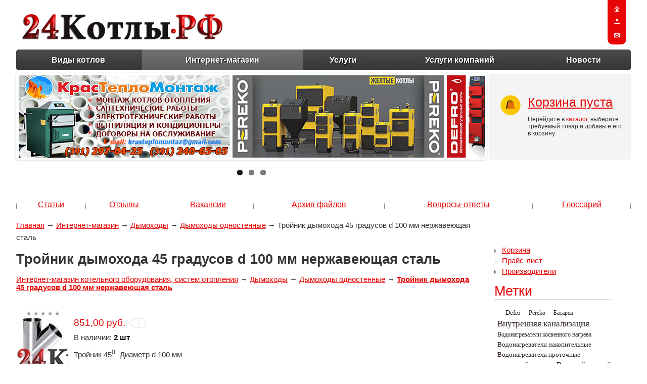

--- FILE ---
content_type: text/html; charset=UTF-8
request_url: http://xn--24-3lceoy8d.xn--p1ai/shop/dymohody/single-walled-chimneys/tee-duct-45-degrees-d-100-mm-stainless-steel/
body_size: 6447
content:
<!DOCTYPE HTML>
<html xmlns="http://www.w3.org/1999/xhtml">
<head>
	<title>Тройник дымохода 45 градусов d 100 мм нержавеющая сталь / Дымоходы / Дымоходы одностенные / Интернет-магазин котельного оборудования, систем отопления</title>
	<meta name="description" content="Тройник дымохода 45 градусов d 100 мм нержавеющая сталь / Дымоходы / Дымоходы одностенные / Интернет-магазин котельного оборудования, систем отопления" />
	<meta name="keywords" content="Тройник дымохода 45 градусов d 100 мм нержавеющая сталь / Дымоходы / Дымоходы одностенные / Интернет-магазин котельного оборудования, систем отопления" />
	<meta content="text/html; charset=UTF-8" http-equiv="Content-Type" />
	<meta http-equiv="X-UA-Compatible" content="IE=edge" />
	<link rel="stylesheet" type="text/css" href="/templates/template1/style.css?1407083713" />
<link rel="stylesheet" type="text/css" href="/templates/template11/style.css?1407083713" />
	<!--[if IE]>
	<style>.header input[type=text],.header input[type=password]{border:1px solid #eee;height:20px}</style>
	<![endif]-->
	
	<link rel="shortcut icon" href="/favicon.ico" />
	<link rel="alternate" type="application/rss+xml" title="RSS Feed" href="/news/rss/" />

	<!-- jQuery -->
	<script type="text/javascript" src="/hostcmsfiles/jquery/jquery.js"></script>
	<!-- validate -->
	<script type="text/javascript" src="/hostcmsfiles/jquery/jquery.validate.js"></script>
	<!-- LightBox -->
	<script type="text/javascript" src="/hostcmsfiles/jquery/lightbox/js/jquery.lightbox.js"></script>
	<link rel="stylesheet" type="text/css" href="/hostcmsfiles/jquery/lightbox/css/jquery.lightbox.css" media="screen" />

	<script type="text/javascript" src="/templates/template1/hostcms.js"></script>
	<script type="text/javascript" src="/hostcmsfiles/main.js"></script>

	<!-- BBcode -->
	<script type="text/javascript" src="/hostcmsfiles/jquery/bbedit/jquery.bbedit.js"></script>

	<!-- Stars -->
	<script type="text/javascript" src="/hostcmsfiles/jquery/stars/jquery.ui.core.js"></script>
	<script type="text/javascript" src="/hostcmsfiles/jquery/stars/jquery.ui.widget.js"></script>
	<script type="text/javascript" src="/hostcmsfiles/jquery/stars/jquery.ui.stars.js"></script>

	<script type="text/javascript">
		// <![CDATA[
		$(function() {
			$('#gallery a[target="_blank"]:has(img)').lightBox();

			$('.stars').stars({
				inputType: "select", disableValue: false
			});

			// переход по ссылке(class="button")
			$('.button:has(a[href])').click(function(){window.location.href = $(this).find('a').attr('href')});

			// Очистка полей авторизации
			$.fn.clearAuthFields = function(){
				oV={l:this.find('[name="login"]').val(),p:this.find('[name="password"]').val()};
				this.find(':text,:password').focus(function(){
					o=$(this); n=o.attr('name');
					if (n=='login' && o.val()==oV.l || n=='password' && o.val()==oV.p){
						v=o.val(); o.val('');
						o.focusout(v, function(){if ($(this).val() == '') $(this).val(v)})}
				})};
			$('#authorization').clearAuthFields();
		});
		// ]]>
	</script>
	
                            <!-- Sider Main -->
	<!-- FlexSlider CSS -->
	<link rel="stylesheet" href="/slider/css/flexslider.css" type="text/css" media="screen" />
    <script src="/slider/js/modernizr.js"></script> 
    <!-- jQuery -->
    <!-- <script src="http://ajax.googleapis.com/ajax/libs/jquery/1.7/jquery.min.js"></script>
    <script>window.jQuery || document.write('<script src="js/libs/jquery-1.7.min.js">\x3C/script>')</script> -->

<!-- FlexSlider JS-->
    <script src="/slider/js/jquery.flexslider.js"></script>
    <!-- <script src="/slider/js/jquery.flexslider-min.js"></script> -->
      <!-- Optional FlexSlider Additions -->
    <!-- <script src="/slider/js/jquery.easing.js"></script>
    <script src="/slider/js/jquery.mousewheel.js"></script> -->
                           <!-- /Sleder Main -->

                           <!-- Slider Sidebar -->
    <!-- FWSlider CSS -->
     <link rel="stylesheet" href="/slider2/css/fwslider.css" media="all">   
    <!-- Java Scripts -->
    <!-- <script src="http://ajax.googleapis.com/ajax/libs/jquery/1.8.2/jquery.min.js"></script> -->
    <script src="http://ajax.googleapis.com/ajax/libs/jqueryui/1.9.1/jquery-ui.min.js"></script>
    <!-- <script src="/slider2/js/css3-mediaqueries.js"></script> -->
    <script src="/slider2/js/fwslider.js"></script>
                           <!-- /Slider Sidebar -->
</head>
<body>
	<div class="left_block header">
		<div class="data">
			<div class="logo">
				<a href="/" title="24Котлы.РФ">
					<img src="/images/logo.png" width="398" height="50" alt="24Котлы.РФ" />
				</a>
			</div>

					</div>
	</div>
	<div class="right_block header">
				<div class="nav">
			<ul>
				<li><a href="/" title="На главную страницу"><img src="/images/home.gif" alt="На главную страницу" /></a></li>
				<li><a href="/map/" title="Карта сайта"><img src="/images/map.gif" alt="Карта сайта" /></a></li>
				<li><a href="/feedback/" title="Написать письмо"><img src="/images/mail.gif" alt="Написать письмо" /></a></li>
			</ul>
		</div>
	</div>
	<div class="clearing"></div>

	

<ul class="top_menu">
  <li>
    <a href="/vidy-kotlov/" title="Виды котлов">Виды котлов</a>
  </li>
  <li class="current">
    <a href="/shop/" title="Интернет-магазин">Интернет-магазин</a>
  </li>
  <li>
    <a href="/services/" title="Услуги">Услуги</a>
  </li>
  <li>
    <a href="/kompanii/" title="Услуги компаний">Услуги компаний</a>
  </li>
  <li style="background-image: none">
    <a href="/news/" title="Новости">Новости</a>
  </li>
</ul>

	<div class="left_block slide_block">
		<div class="data">
			<!-- <div class="slide">
				<div class="vcard_position">
					<div class="vcard">
						<div class="tel">
							<span class="code value">+7 </span>
							<span class="value">(391) 296-20-76</span>
						</div>
						<div><script type="text/javascript">//<![CDATA[
function hostcmsEmail(c){return c.replace(/[a-zA-Z]/g, function (c){return String.fromCharCode((c <= "Z" ? 90 : 122) >= (c = c.charCodeAt(0) + 13) ? c : c-26);})}document.write ('<a  href="mailto:' + hostcmsEmail('vasb@24котлы.рф') + '" class="email">' + hostcmsEmail('vasb@24котлы.рф') + '</a>');//]]>
</script></div>
					</div>
				</div>
			</div> -->
	<!-- Slider -->
<div class="flexslider carousel">
  <ul class="slides">
    <li>
	  <img src="/slider/slide.png" />
    </li>
    <li>
	  <img src="/slider/slide1.jpg" />
    </li>
    <li>
      <img src="/slider/slide2.jpg" />
    </li>
    <li>
      <img src="/slider/slide3.jpg" />
    </li>
    <li>
      <img src="/slider/slide.png" />
    </li>
	<li>
      <img src="/slider/slide1.jpg" />
    </li>
    <!-- items mirrored twice, total of 12 -->
  </ul>
</div>

<!-- Slider Settings -->
 <script type="text/javascript">
$(window).load(function() {
  $('.flexslider').flexslider({
    animation: "slide",
	controlNav: true,
    animationLoop: true,
	slideshow: true,
	itemWidth: 419,
    itemMargin: 5,
    minItems: 2,
    maxItems: 3
  });
});
 </script> 
		</div>
	</div>
	
	<div class="right_block slide_block">
		<div class="data">
			<div class="cart">
				<div class="content">
					

<div id="little_cart">
  <div class="h1 cartTitle">
    <a href="/shop/cart/">Корзина пуста</a>
  </div>
  <p>Перейдите в <a href="/shop/">каталог</a>, выберите требуемый товар и добавьте его в корзину.</p>
</div>
				</div>
			</div>
		</div>
	</div>
	<div class="clearing"></div>

	

<ul class="submenu">
  <li>
    <a href="/articles/" title="Статьи">Статьи</a>
  </li>
  <li>
    <a href="/reviews/" title="Отзывы">Отзывы</a>
  </li>
  <li>
    <a href="/vacancy/" title="Вакансии">Вакансии</a>
  </li>
  <li>
    <a href="/file_archive/" title="Архив файлов">Архив файлов</a>
  </li>
  <li>
    <a href="/faq/" title="Вопросы-ответы">Вопросы-ответы</a>
  </li>
  <li>
    <a href="/glossary/" title="Глоссарий">Глоссарий</a>
  </li>
</ul>

	<div class="breadcrumbs">

<a href="/">Главная</a>
<span> → </span>
<a href="/shop/">Интернет-магазин</a>
<span> → </span>
<a href="/shop/dymohody/">Дымоходы</a>
<span> → </span>
<a href="/shop/dymohody/single-walled-chimneys/">Дымоходы одностенные</a>
<span> → </span>
Тройник дымохода 45 градусов d 100 мм нержавеющая сталь
</div>

<div class="left_block content">
	<div class="data">
		

<h1>Тройник дымохода 45 градусов d 100 мм нержавеющая сталь</h1>
<p>
  <a href="/shop/">Интернет-магазин котельного оборудования, систем отопления</a>
  <span> → </span>
  <a href="/shop/dymohody/">Дымоходы</a>
  <span> → </span>
  <a href="/shop/dymohody/single-walled-chimneys/">Дымоходы одностенные</a>
  <span> → </span>
  <b>
    <a href="/shop/dymohody/single-walled-chimneys/tee-duct-45-degrees-d-100-mm-stainless-steel/">Тройник дымохода 45 градусов d 100 мм нержавеющая сталь</a>
  </b>
</p>
<div style="float: left; margin: 20px 0px 0px 20px">
  <img src="/images/star-empty.png" />
  <img src="/images/star-empty.png" />
  <img src="/images/star-empty.png" />
  <img src="/images/star-empty.png" />
  <img src="/images/star-empty.png" />
</div>
<div style="clear: both"></div>
<div>
  <div id="gallery" class="shop_img">
    <a href="/upload/shop_1/2/1/0/item_210/imagesCAQ0FVHG.jpg" target="_blank">
      <img src="/upload/shop_1/2/1/0/item_210/small_imagesCAQ0FVHG.jpg" />
    </a>
  </div>
  <div class="price">851,00 руб. <a href="/shop/cart/?add=210" onclick="return $.addIntoCart('/shop/cart/', 210, 1)"><img src="/images/add_to_cart.gif" alt="Добавить в корзину" title="Добавить в корзину" /></a></div>
  <div class="shop_property">В наличии: <span>2 шт</span></div>
  <div><ul>
<li>Тройник 45<sup>0&nbsp;&nbsp; </sup>Диаметр d 100 мм</li>
</ul>
<p>Модульная часть дымохода</p>
<p>Материал: нержавеющая сталь марки AISI-304 (18% Хрома, 8% Никеля)</p>
<p>Толщина: 0,5 мм</p>
<p>Диаметр: 100 мм</p>
<p>Угол: 45&deg;</p></div>
  <div style="clear: both;"></div>
</div>
<p class="tags"><img src="/images/tag.png" /><span><a href="/shop/tag//" class="tag"></a></span><img src="/images/calendar.png" />16.10.2014, <span>768</span> просмотров. </p>
<p class="button" onclick="$('.comment_reply').hide('slow');$('#AddComment').toggle('slow')">
				Добавить комментарий
			</p>
<div id="AddComment" class="comment_reply">
  <div class="comment">
    <form action="/shop/dymohody/single-walled-chimneys/tee-duct-45-degrees-d-100-mm-stainless-steel/" name="comment_form_00" method="post" id="comment_form_00">
      <div class="row">
        <div class="caption">Имя</div>
        <div class="field">
          <input type="text" size="70" name="author" value="" />
        </div>
      </div>
      <div class="row">
        <div class="caption">E-mail</div>
        <div class="field">
          <input id="email0" type="text" size="70" name="email" value="" />
          <div id="error_email0"></div>
        </div>
      </div>
      <div class="row">
        <div class="caption">Телефон</div>
        <div class="field">
          <input type="text" size="70" name="phone" value="" />
        </div>
      </div>
      <div class="row">
        <div class="caption">Тема</div>
        <div class="field">
          <input type="text" size="70" name="subject" value="" />
        </div>
      </div>
      <div class="row">
        <div class="caption">Комментарий</div>
        <div class="field">
          <textarea name="text" cols="68" rows="5" class="mceEditor"></textarea>
        </div>
      </div>
      <div class="row">
        <div class="caption">Оценка</div>
        <div class="field stars">
          <select name="grade">
            <option value="1">Poor</option>
            <option value="2">Fair</option>
            <option value="3">Average</option>
            <option value="4">Good</option>
            <option value="5">Excellent</option>
          </select>
        </div>
      </div>
      <div class="row">
        <div class="caption"></div>
        <div class="field">
          <img id="comment_0" class="captcha" src="/captcha.php?id=98900&amp;height=30&amp;width=100" title="Контрольное число" name="captcha" />
          <div class="captcha">
            <img src="/images/refresh.png" />
            <span onclick="$('#comment_0').updateCaptcha('98900', 30); return false">Показать другое число</span>
          </div>
        </div>
      </div>
      <div class="row">
        <div class="caption">
					Контрольное число<sup><font color="red">*</font></sup></div>
        <div class="field">
          <input type="hidden" name="captcha_id" value="98900" />
          <input type="text" name="captcha" size="15" />
        </div>
      </div>
      <div class="row">
        <div class="caption"></div>
        <div class="field">
          <input id="submit_email0" type="submit" name="add_comment" value="Опубликовать" class="button" />
        </div>
      </div>
    </form>
  </div>
</div>
<p class="h1 red">Просмотренные товары</p>
<div class="shop_block">
  <div class="shop_table">
    <div class="shop_item">
      <div class="shop_table_item">
        <div class="image_row">
          <div class="image_cell">
            <a href="/shop/dymohody/single-walled-chimneys/tee-duct-45-degrees-d-100-mm-stainless-steel/">
              <img src="/upload/shop_1/2/1/0/item_210/small_imagesCAQ0FVHG.jpg" alt="Тройник дымохода 45 градусов d 100 мм нержавеющая сталь" title="Тройник дымохода 45 градусов d 100 мм нержавеющая сталь" />
            </a>
          </div>
        </div>
        <div class="description_row">
          <div class="description_sell">
            <p>
              <a href="/shop/dymohody/single-walled-chimneys/tee-duct-45-degrees-d-100-mm-stainless-steel/" title="Тройник дымохода 45 градусов d 100 мм нержавеющая сталь">Тройник дымохода 45 градусов d 100 мм нержавеющая сталь</a>
            </p>
            <div class="price">851,00 руб. <a href="/shop/cart/?add=210" onclick="return $.addIntoCart('/shop/cart/', 210, 1)"><img src="/images/add_to_cart.gif" alt="Добавить в корзину" title="Добавить в корзину" /></a><div class="compare" onclick="return $.addCompare('/shop/', 210, this)"></div><div class="favorite" onclick="return $.addFavorite('/shop/', 210, this)"></div></div>
          </div>
        </div>
      </div>
    </div>
  </div>
</div>
	</div>
</div>

<div class="right_block">
	<div class="content">
		

<ul class="right_menu">
  <li>
    <a href="/shop/cart/" title="Корзина">Корзина</a>
  </li>
  <li>
    <a href="/shop/price/" title="Прайс-лист">Прайс-лист</a>
  </li>
  <li>
    <a href="/shop/producers/" title="Производители">Производители</a>
  </li>
</ul>


<p class="h1 red">Метки</p>
<div class="TagsCloud"><a href="/shop/tag//" style="font-size: 16pt"></a> <a href="/shop/tag/Defro/" style="font-size: 10pt">Defro</a> <a href="/shop/tag/Pereko/" style="font-size: 9pt">Pereko</a> <a href="/shop/tag/%D0%91%D0%B0%D1%82%D0%B0%D1%80%D0%B5%D0%B8/" style="font-size: 9pt">Батареи</a> <a href="/shop/tag/%D0%92%D0%BD%D1%83%D1%82%D1%80%D0%B5%D0%BD%D0%BD%D1%8F%D1%8F%20%D0%BA%D0%B0%D0%BD%D0%B0%D0%BB%D0%B8%D0%B7%D0%B0%D1%86%D0%B8%D1%8F/" style="font-size: 13pt">Внутренняя канализация</a> <a href="/shop/tag/%D0%92%D0%BE%D0%B4%D0%BE%D0%BD%D0%B0%D0%B3%D1%80%D0%B5%D0%B2%D0%B0%D1%82%D0%B5%D0%BB%D0%B8%20%D0%BA%D0%BE%D1%81%D0%B2%D0%B5%D0%BD%D0%BD%D0%BE%D0%B3%D0%BE%20%D0%BD%D0%B0%D0%B3%D1%80%D0%B5%D0%B2%D0%B0/" style="font-size: 9pt">Водонагреватели косвенного нагрева</a> <a href="/shop/tag/%D0%92%D0%BE%D0%B4%D0%BE%D0%BD%D0%B0%D0%B3%D1%80%D0%B5%D0%B2%D0%B0%D1%82%D0%B5%D0%BB%D0%B8%20%D0%BD%D0%B0%D0%BA%D0%BE%D0%BF%D0%B8%D1%82%D0%B5%D0%BB%D1%8C%D0%BD%D1%8B%D0%B5/" style="font-size: 10pt">Водонагреватели накопительные</a> <a href="/shop/tag/%D0%92%D0%BE%D0%B4%D0%BE%D0%BD%D0%B0%D0%B3%D1%80%D0%B5%D0%B2%D0%B0%D1%82%D0%B5%D0%BB%D0%B8%20%D0%BF%D1%80%D0%BE%D1%82%D0%BE%D1%87%D0%BD%D1%8B%D0%B5/" style="font-size: 10pt">Водонагреватели проточные</a> <a href="/shop/tag/%D0%B2%D0%BE%D0%B4%D0%BE%D1%81%D0%BD%D0%B0%D0%B1%D0%B6%D0%B5%D0%BD%D0%B8%D1%8F/" style="font-size: 11pt">водоснабжения</a> <a href="/shop/tag/%D0%92%D0%BE%D0%B4%D1%8F%D0%BD%D0%BE%D0%B9%20%D1%82%D0%B5%D0%BF%D0%BB%D1%8B%D0%B9%20%D0%BF%D0%BE%D0%BB/" style="font-size: 11pt">Водяной теплый пол</a> <a href="/shop/tag/%D0%9A%D0%B0%D0%B1%D0%B5%D0%BB%D1%8C%D0%BD%D1%8B%D0%B9%20%D1%82%D0%B5%D0%BF%D0%BB%D1%8B%D0%B9%20%D0%BF%D0%BE%D0%BB/" style="font-size: 9pt">Кабельный теплый пол</a> <a href="/shop/tag/%D0%9A%D0%BE%D0%BC%D0%B1%D0%B8%D0%BD%D0%B8%D1%80%D0%BE%D0%B2%D0%B0%D0%BD%D0%BD%D1%8B%D0%B5%20%D0%BA%D0%BE%D1%82%D0%BB%D1%8B/" style="font-size: 12pt">Комбинированные котлы</a> <a href="/shop/tag/%D0%9A%D0%BE%D1%82%D0%BB%D1%8B/" style="font-size: 15pt">Котлы</a> <a href="/shop/tag/%D0%BC%D0%BE%D0%BD%D1%82%D0%B0%D0%B6%20%D1%81%D0%B8%D1%81%D1%82%D0%B5%D0%BC%20%D0%BE%D1%82%D0%BE%D0%BF%D0%BB%D0%B5%D0%BD%D0%B8%D1%8F/" style="font-size: 10pt">Монтаж систем отопления</a> <a href="/shop/tag/%D0%9D%D0%B0%D0%B3%D1%80%D0%B5%D0%B2%D0%B0%D1%82%D0%B5%D0%BB%D1%8C%D0%BD%D1%8B%D0%B9%20%D0%BC%D0%B0%D1%82/" style="font-size: 10pt">Нагревательный мат</a> <a href="/shop/tag/%D0%9D%D0%B0%D0%BF%D0%BE%D1%80%D0%BD%D1%8B%D0%B5%20%D1%82%D1%80%D1%83%D0%B1%D1%8B%20%D0%9F%D0%9D%D0%94/" style="font-size: 11pt">Напорные трубы ПНД</a> <a href="/shop/tag/%D0%9D%D0%B0%D1%81%D0%BE%D1%81%D0%BD%D0%BE%D0%B5%20%D0%BE%D0%B1%D0%BE%D1%80%D1%83%D0%B4%D0%BE%D0%B2%D0%B0%D0%BD%D0%B8%D0%B5/" style="font-size: 10pt">Насосное оборудование</a> <a href="/shop/tag/%D0%9E%D1%82%D0%BE%D0%BF%D0%BB%D0%B5%D0%BD%D0%B8%D0%B5/" style="font-size: 9pt">Отопление</a> <a href="/shop/tag/%D0%9F%D0%BB%D0%B5%D0%BD%D0%BE%D1%87%D0%BD%D1%8B%D0%B9%20%D0%B8%D0%BD%D1%84%D1%80%D0%B0%D0%BA%D1%80%D0%B0%D1%81%D0%BD%D1%8B%D0%B9%20%D1%82%D0%B5%D0%BF%D0%BB%D1%8B%D0%B9%20%D0%BF%D0%BE%D0%BB/" style="font-size: 10pt">Пленочный инфракрасный теплый пол</a> <a href="/shop/tag/%D0%9F%D0%BB%D0%B5%D0%BD%D0%BE%D1%87%D0%BD%D1%8B%D0%B9%20%D1%82%D0%B5%D0%BF%D0%BB%D1%8B%D0%B9%20%D0%BF%D0%BE%D0%BB/" style="font-size: 9pt">Пленочный теплый пол</a> <a href="/shop/tag/%D0%A0%D0%B0%D0%B4%D0%B8%D0%B0%D1%82%D0%BE%D1%80%D1%8B/" style="font-size: 9pt">Радиаторы</a> <a href="/shop/tag/%D0%A0%D0%B0%D1%81%D1%88%D0%B8%D1%80%D0%B8%D1%82%D0%B5%D0%BB%D1%8C%D0%BD%D1%8B%D0%B5%20%D0%B1%D0%B0%D0%BA%D0%B8/" style="font-size: 11pt">Расширительные баки</a> <a href="/shop/tag/%D0%A1%D0%B8%D1%81%D1%82%D0%B5%D0%BC%D0%B0%20%D0%B2%D0%BE%D0%B4%D0%BE%D1%81%D0%BD%D0%B0%D0%B1%D0%B6%D0%B5%D0%BD%D0%B8%D1%8F/" style="font-size: 9pt">Система водоснабжения</a> <a href="/shop/tag/%D0%A1%D0%B8%D1%81%D1%82%D0%B5%D0%BC%D0%B0%20%D0%BE%D1%82%D0%BE%D0%BF%D0%BB%D0%B5%D0%BD%D0%B8%D1%8F/" style="font-size: 9pt">Система отопления</a> <a href="/shop/tag/%D0%A2%D0%B5%D1%80%D0%BC%D0%BE%D1%80%D0%B5%D0%B3%D1%83%D0%BB%D1%8F%D1%82%D0%BE%D1%80%D1%8B/" style="font-size: 10pt">Терморегуляторы</a> <a href="/shop/tag/%D0%A2%D1%80%D1%83%D0%B1%D1%8B%20%D0%B4%D0%BB%D1%8F%20%D1%82%D0%B5%D0%BF%D0%BB%D0%BE%D0%B3%D0%BE%20%D0%BF%D0%BE%D0%BB%D0%B0/" style="font-size: 11pt">Трубы для теплого пола</a> <a href="/shop/tag/%D0%A2%D1%80%D1%83%D0%B1%D1%8B%20%D0%BC%D0%B5%D1%82%D0%B0%D0%BB%D0%BB%D0%BE%D0%BF%D0%BB%D0%B0%D1%81%D1%82%D0%B8%D0%BA%D0%BE%D0%B2%D1%8B%D0%B5/" style="font-size: 10pt">Трубы металлопластиковые</a> <a href="/shop/tag/%D0%A2%D1%80%D1%83%D0%B1%D1%8B%20%D0%BF%D0%BE%D0%BB%D0%B8%D0%BF%D1%80%D0%BE%D0%BF%D0%B8%D0%BB%D0%B5%D0%BD%D0%BE%D0%B2%D1%8B%D0%B5/" style="font-size: 11pt">Трубы полипропиленовые</a> </div>


<p class="h1 red">Интернет-магазин</p>
<ul class="shop_list">
  <li>
    <a href="/shop/kotly-otopleniya/">Котлы отопления</a>
  </li>
  <li>
    <a href="/shop/radiatory-otopleniya/">Радиаторы отопления</a>
  </li>
  <li>
    <a href="/shop/vodonagrevateli-bojlery/">Водонагреватели (бойлеры)</a>
  </li>
  <li>
    <a href="/shop/dymohody/">Дымоходы</a>
  </li>
  <li>
    <a href="/shop/teplye-poly/">Теплые полы</a>
  </li>
  <li>
    <a href="/shop/truby-krepyozh/">Трубы и крепёж</a>
  </li>
  <li>
    <a href="/shop/nasosnoe-oborudovanie/">Насосное оборудование</a>
  </li>
  <li>
    <a href="/shop/membrannye-baki/">Расширительные баки</a>
  </li>
</ul>
	</div>
</div>
<div class="clearing"></div>
	

<div class="footer_menu">
  <ul><li><a href="/vidy-kotlov/" title="Виды котлов">Виды котлов</a></li><li><a href="/shop/" title="Интернет-магазин">Интернет-магазин</a></li>
				</ul>
				<ul>
			<li><a href="/articles/" title="Статьи">Статьи</a></li><li><a href="/services/" title="Услуги">Услуги</a></li>
				</ul>
				<ul>
			<li><a href="/kompanii/" title="Услуги компаний">Услуги компаний</a></li><li><a href="/news/" title="Новости">Новости</a></li>
				</ul>
				<ul>
			<li><a href="/reviews/" title="Отзывы">Отзывы</a></li><li><a href="/vacancy/" title="Вакансии">Вакансии</a></li>
				</ul>
				<ul>
			<li><a href="/file_archive/" title="Архив файлов">Архив файлов</a></li><li><a href="/faq/" title="Вопросы-ответы">Вопросы-ответы</a></li>
				</ul>
				<ul>
			<li><a href="/glossary/" title="Глоссарий">Глоссарий</a></li></ul>
</div>
	<div class="left_block footer">
		<div class="data">
			 24Котлы.РФ - Системы отопления &copy; 2013.
		</div>
	</div>
	<div class="center_block footer"><img class="copyright" style="margin-right:3px" src="http://silver-net.ru/favicon.ico" alt="Веб-разработка" title="Разработка сайтов"/>Веб-студия «SILVER-net» – <a href="http://silver-net.ru" title="Создание и продвижение сайта">Создание и продвижение сайта</a> в Красноярске.
			</div>
	<div class="right_block footer">
		<!-- Yandex.Metrika counter -->
<!--noindex-->
<script type="text/javascript">
(function (d, w, c) {
    (w[c] = w[c] || []).push(function() {
        try {
            w.yaCounter26058759 = new Ya.Metrika({id:26058759,
                    clickmap:true,
                    trackLinks:true,
                    accurateTrackBounce:true});
        } catch(e) { }
    });

    var n = d.getElementsByTagName("script")[0],
        s = d.createElement("script"),
        f = function () { n.parentNode.insertBefore(s, n); };
    s.type = "text/javascript";
    s.async = true;
    s.src = (d.location.protocol == "https:" ? "https:" : "http:") + "//mc.yandex.ru/metrika/watch.js";

    if (w.opera == "[object Opera]") {
        d.addEventListener("DOMContentLoaded", f, false);
    } else { f(); }
})(document, window, "yandex_metrika_callbacks");
</script>
<noscript><div><img src="//mc.yandex.ru/watch/26058759" style="position:absolute; left:-9999px;" alt="24Котлы.РФ" /></div></noscript>
<!--/noindex-->
<!-- /Yandex.Metrika counter -->
	</div>
	<div class="clearing"></div>
</body>
</html>

--- FILE ---
content_type: text/css
request_url: http://xn--24-3lceoy8d.xn--p1ai/templates/template1/style.css?1407083713
body_size: 8389
content:
@charset "UTF-8";

body {
	margin: 0 32px 25px 32px;
	min-width: 936px;
	font-family: Arial, sans-serif;
	font-size: 11pt;
	color: #333;
	background-color: #ffffff;
}

/* @font-face {
  font-family: 'Open Sans Condensed';
  font-style: normal;
  font-weight: 300;
  src: url('fonts/OpenSans-Condensed.eot');
  src: local('Open Sans Cond Light'), local('OpenSans-CondensedLight'), url('fonts/OpenSans-Condensed.woff') format('woff');
}

@font-face {
  font-family: 'Open Sans Condensed';
  font-style: italic;
  font-weight: 300;
  src: local('Open Sans Cond Light Italic'), local('OpenSans-CondensedLightItalic'), url('fonts/OpenSans-CondensedItalic.woff') format('woff'); 
  */
}
h1, h2, h3, h4, h5, h6, .h1, .h2, .h3, .h4,
h1 a, h2 a, h3 a, h4 a, h5 a, h6 a, .h1 a {
	font-family: 'Arial', Open Sans Condensed, sans-serif;
	font-weight: normal;
	color: #000
}
h1, .h1 {
	font-size: 20pt;
	margin-top: 16px;
	margin-bottom: 16px;
}
h2, .h2 {
	font-size: 18pt;
	margin-top: 10px;
	margin-bottom: 10px;
}
h3, .h3 {
	font-size: 16pt;
	margin-top: 10px;
	margin-bottom: 10px;
}
p.red, p.red a {
	color: #E70505;
	border-bottom: 1px solid #E2D5D5;
	margin-right: 40px;
}

div.cartTitle {
	font-size: 19pt;
}

hr {
	border: none;
	background-color: #E2D5D5;
	margin-right: 40px;
	height: 1px;
}

img {
	border: none;
}

.img {margin-bottom:-2px}

b, strong {
	color: #222;
}

.clearing { clear: both; height: 0px; font-size: 1px; }

.table_row {
	display: table-row;
}

.left_block {
	width: 100%;
	margin-left: -280px;
	float:left;
}

.left_block .data {
	margin-left: 280px;
}

.right_block {
	width: 280px;
	float: right;
}

.logo {
	margin-top: 2px;
	margin-left: 11px;
	float: left;
}

.header {
	margin-bottom: 10px;
}

.header .data {
	margin-top: 26px;
}

.header input[type="text"],
.header input[type="password"],
.search input[type="text"] {
	outline: none;
	height: 23px;
	border: none;
	transition: border 0.2s linear 0s, box-shadow 0.2s linear 0s;
	box-shadow: 1px 1px 3px rgba(0, 0, 0, 0.15) inset;
	padding: 2px 30px 2px 15px;
	border-radius: 15px;
	color: #5B5B5B;
	font-size: 10pt;
	font-family: 'Arial Narrow', sans-serif;
	/*font-family: 'Open Sans Condensed', sans-serif;*/
}

ol.search li {
	margin-bottom: 5px
}
ol.search li .description{
	font-size: 90%;
}
ol.search li a {
	font-weight: bold;
	color: #E70505;
}

.header #authorization {
	display: table;
	float: right;
	margin-right: 90px;
}

.header #authorization a {
	display: inline-block;
	color: #848484;
	font-size: 8pt;
	margin: 8px 0 0 15px;
}

.header #authorization div {
	display: table-cell;
}

.header #authorization input {
	margin-left: 5px;
}
.header #authorization input[type="text"], .header #authorization input[type="password"] {
	width: 80px;
}

.header #authorization input[type="submit"] {
	border: none;
	color: #FFF;
	background: #E70505 url('/images/button_auth_bg.gif') no-repeat 0 0;
	height: 24px;
	font-size: 10pt;
	padding: 0 15px 4px 15px;
	border-top-right-radius: 10px;
	border-bottom-right-radius: 10px;
	font-family: 'Open Sans Condensed', sans-serif;
	letter-spacing: 1px;
}

.header .search {
	float: left;
	margin-top: 46px;
}

.header .search input {
	background: url('/images/search.gif') no-repeat 172px center;
	width: 150px;
}

.nav {
	background-color: #E70505;
	float: right;
	border-bottom-left-radius: 10px;
	border-bottom-right-radius: 10px;
	padding: 0px 13px;
	margin-right: 9px;
}

.nav ul,
.top_menu,
.submenu {
	list-style-type: none;
	margin: 0;
	padding: 0;
}

.nav ul li {
	margin: 10px 0;
	padding: 0;
}

.top_menu {
	background: #454545 url('/images/menu_bg.png') repeat-x 0 0;
	border-radius: 5px;
	height: 41px;
	margin-bottom: 5px;
	font-size: 12pt;
	width: 100%;
	display: table;
	text-shadow: #000 1px 1px 1px;
}

.top_menu li {
	display: table-cell;
	padding: 12px 18px 0px 15px;
	background: url('/images/menu_border.png') no-repeat 100% 0;
	height: 29px;
	text-align: center;
	font-weight: bold;
}

.top_menu a:hover,
.top_menu a {
	color: #FFF;
	text-decoration: none;
}

.top_menu a:hover {
	text-decoration: underline;
}

.top_menu li.current {
	background-color: rgba(255, 255, 255, 0.2);
	filter: progid:DXImageTransform.Microsoft.gradient(GradientType=0, startColorstr='#33ffffff', endColorstr='#33ffffff');
}

.slide_block {
	margin-bottom: 20px;
}

.slide_block .data {
	border-top: 1px solid #D1D1D1;
	margin-right: 5px;
}

.slide_block.right_block {
	background-color: #f4f4f4;
}

.slide_block .slide {
	background: url('/images/bg.jpg') repeat-x 0 0 #F4F4F4;
	border-top: 1px solid #FFF;
	display: table;
	width: 100%;
	height: 170px;
	vertical-align: middle;
}

.slide_block.right_block .data {
	margin-right: 0;
}

.slide_block .cart {
	border-top: 1px solid #fff;
	height: 170px;
	width: 280px;
	display: table-cell;
	vertical-align: middle;
}

.slide_block .cart .content {
	border: 1px solid #f4f4f4;
	margin: 0 15px 0 20px;
	padding-left: 55px;
	background: url('/images/cart.png') no-repeat 0 10px;
}

.slide_block .h1 {
	margin: 10px 0 0 0;
}

.slide_block .cart .content p {
	font-size: 9pt;
}

.vcard_position {
	display: table-cell;
	vertical-align: middle;
}

.slide_block .vcard {
	text-align: right;
	display: inline-block;
	padding: 8px 8px 8px 55px;
	background-color: rgba(0, 0, 0, 0.3);
	filter: progid:DXImageTransform.Microsoft.gradient(GradientType=0,startColorstr='#4c000000', endColorstr='#4c000000');
	font-family: 'Arial', sans-serif;
	color: #FFF;
	font-size: 17pt;
	line-height: 90%;
	box-shadow: inset 0px 0px 2px rgba(0, 0, 0, 0.447), 0px 2px 3px rgba(0, 0, 0, 0.251);  /* Добавлено */
}

.slide_block .vcard a ,
.slide_block .vcard .code{
	color: #FFF;
	font-size: 12pt;
}

.submenu {
	margin-bottom: 0px;
	font-size: 12pt;
	width: 100%;
	display: table;
	background-position: right 6px;
}

.submenu li {
	display: table-cell;
	padding: 0px 6px 0px 6px;
	font-family: 'Tahoma', Open Sans Condensed, sans-serif;
	background-position: left 6px;
	text-align: center;
}

.submenu, .submenu li {
	background-image: url('/images/submenu_border.gif');
	background-repeat:  no-repeat;
}

.submenu li a {
	color: #E70505;
	font-size: 12pt;
}

.left_block.content .data {
	padding-right: 25px;
}

.left_block.content,
.right_block .content {
	margin-bottom: 30px
}

.right_block .content {
	padding-left: 10px;
}

.button {
	background-color: #E70505;
	display: inline-block;
	padding: 6px 25px 0px 25px;
	border-radius: 15px;
	margin: 0;
	border: none;
	user-select: none;
	-moz-user-select: none;
	-khtml-user-select: none;
	font-size: 9pt;
	cursor: pointer
}
p.button {
	height: 22px;
}
input.button {
	padding: 5px 25px;
}

.button,
.button a,
.button a:hover {
	color: #FFF;
	text-decoration: none;
	font-size: 14px;  /* Изначально значение отсутствует */
}

.hit {
	color: #fff;
	background: url('/images/hit.png') no-repeat;
	margin: -10px 0px 0px -20px;
	position: absolute;
	width: 40px;
	height: 30px;
	border-radius: 20px;
	text-align: center;
	padding-top: 10px;
	text-transform: uppercase;
	font-size: 15px;
	font-weight: 700;
	font-family: 'Tahoma','Open Sans Condensed';
	user-select: none;
	-moz-user-select: none;
	-khtml-user-select: none;
	box-shadow: inset 1px 0px 3px rgba(0, 0, 0, 0.447), 0px 2px 3px rgba(0, 0, 0, 0.251);
    text-shadow: 0px 1px 1px rgba(0, 0, 0, 0.702);	
}

.shop_list, .right_menu {
	list-style-type: none;
	padding: 0;
	margin: 0;
}

.shop_list li, .right_menu li {
	background: url('/images/li.gif') no-repeat 0 6px;
	padding-left: 15px;
	margin: 5px 0;
}
.shop_img {margin: 0 0 10px 10px; float: left;margin: 0px 10px 10px 0px}
/* <div class="group_list"></div> */
div.group_list {
	display: table;
	width: 100%;
	margin: 0 0 10px 0;
	table-layout: fixed;
}
div.group_list ul {
	display: table-row;
	list-style-type: none;
}
div.group_list li {
	display: table-cell;
	background: url('/images/li2.gif') no-repeat 0 6px;
	padding: 0 15px 7px 15px;
}
div.group_list li a {
	color: #E70505; /* #E70505; По умолчанию */
	font-size: 18px;  /* Изначально значение отсутствует */
	font-weight: bold
}

/* Изначально значение отсутствует */
div.group_list li a:hover {
	color: #313131; /* #E70505; По умолчанию */
	font-size: 19px;  /* Изначально значение отсутствует */
	font-weight: bold;
	text-decoration: none;
} 
/* Изначально значение отсутствует */

div.group_list li span.count {
	color: #cacaca;
	font-size: 85%
}
.ul1 {
	list-style-type: none;
}
.ul1 li {
	background: url('/images/li.gif') no-repeat 0 6px;
	padding-left: 15px;
	margin: 0 0 7px 0;
}
.news_list dt {
	background: url('/images/li.gif') no-repeat 0 4px;
	margin: 0 0 7px 0;
	padding-left: 15px;
	font-weight: bold;
	color: #606060;
}
.news_list dd {
	margin: 0 0 15px 0;
}
.full_list dd a {
	font-size: 11pt;
	font-weight: bold;
	color: #E70505;
}
.news_img {margin: 0 0 10px 10px; float: right}
.portfolio_img {margin: 0 10px 10px 0; float: left}
.news_properties th{text-align:left}
.news_properties td{padding-right:5px}

.tags{color:#AAA;margin:10px 15px 10px 0; font-size: 9pt}
.tags img{text-align:left;margin:0 5px -1px 0}
.tags a{font-style:italic; color:#AAA !important}
.tags span{padding-right:15px}

.TagsCloud a {
	font-family: Georgia;
	text-decoration: none;
	display: inline-block;
	padding: 1px 6px;
	margin: 1px 0;
	border-radius: 3px;
}

.TagsCloud a:hover {
	border-width: 0px;
	background-color: #E70505;
	color: #fff;
}

.news_list a,
.shop_list a,
.TagsCloud a {
	color: #291C1C; /* #7B7B7B */
}

.footer_menu {
	width: 100%;
	display: table;
	border-top: 1px solid #e2d5d5;
	border-bottom: 1px solid #e2d5d5;
	font-size: 8pt;
	padding: 15px 0;
	margin-bottom: 20px;
}

.footer_menu a {
	color: #757575;
}

.footer_menu ul {
	display: table-cell;
	list-style-type: none;
	margin: 0;
	padding: 0;
}

.footer_menu ul li {
	margin: 3px 0;
}

.footer_menu ul ul {
	display: block;
	margin-left: 15px;
}

.footer_menu ul ul li {
	background: url('/images/li.gif') no-repeat 0 3px;
	padding-left: 10px;
}

.shop_table {
	display: table;
	width: 100%;
	margin-bottom: 30px;
	margin-right: 50px;
	/* height: 100%; */
}

/* Доска объявлений */
.shop_table.board .table_row div {display: table-cell;
	vertical-align: middle;
	padding: 8px 10px 5px 10px;
	border-bottom: 1px solid #E2D5D5}
.shop_table.board .date, .shop_table.board .price {white-space: nowrap}
.shop_table.board .date {text-align: center}
.shop_table.board .date, .shop_table.board .image, .shop_table.board .price {width: 50px}
.shop_table.board .image img, #gallery.board img {border: 1px solid #E2D5D5;
	padding: 4px;
	box-shadow:  2px 2px 2px 0px rgba(0, 0, 0, 0.1)
}

.board_property  {display: table; margin-top: 25px}
.board_property .row  {display: table-row}
.board_property .caption,
.board_property .field {display: table-cell; padding: 5px 20px 5px 0; border-bottom: 1px dashed #797B7F}
.board_property .caption {font-weight: bold; }

#gallery.board {
	display: table-cell;
	padding-right: 20px;
}

#gallery.board div {display: inline-block; margin: 2px 5px 3px 0; vertical-align: top}

/* END Доска объявлений */

table.table, table.shop_cart {
	padding: 0; margin: 0 40px 10px 0; border: 0; width: 100%;
}
table.table th, table.shop_cart th {
	font-weight: bold;
	color: #000;
	font-size: 90%;
	white-space: nowrap
}
table.table th, table.table td,
table.shop_cart th, table.shop_cart td
{
	padding: 5px;
	border-bottom: 1px solid #E2D5D5;
}
table.table tr.total td,
table.table td.total,
table.shop_cart tr.total td,
table.shop_cart td.total
{
	font-weight: bold;
	color: #000
}
table.shop_cart select {
	width: 50px
}
table.shop_cart span.caption {
	font-weight: bold;
	color: #000
}
table.shop_cart_compare th {
	text-align: left!important
}
div.shop_coupon {
	margin: 5px 0px 15px 0
}
div.shop_block {
	padding-right: 40px;
	margin-top: 10px
}
div.shop_filter {
	background-color: #F0EFEB;
	color: #777;
	font-size: 85%;
	padding: 5px 15px;
	border-radius: 15px;
}
div.shop_filter div.filterField {
	display: inline-block; width: 160px; margin: 5px 10px 5px 0;
}
div.shop_filter div.sorting {
	float: right;
}
div.shop_filter div.sorting select { width: 200px; }

div.shop_filter div.priceFilter {
	margin-right: 10px; display: inline-block;
}
div.shop_filter div.propertyInput {
	max-height: 70px;
	overflow-y: scroll;
}
div.shop_filter .button {
	font-size: 85%;
	padding: 3px 10px;
}

.shop_table .shop_item {
	display: table-cell;
	width: 33%;
	text-align: center;
	vertical-align: top;
}

.shop_table_item {
	display: table;
	height: 100%;
	width: 100%;
}
div.shop_property, div.shop_discount { margin: 10px 0}
div.shop_property span, div.shop_discount span { color: #000; font-weight:bold }
.shop_table .image_row {
	display: table-row;
}

.shop_table .image_cell {
	display: table-cell;
	width: 100%;
	height: 110px;
	border-bottom: 1px solid #e2d5d5;
	vertical-align: middle;
}

.shop_table .image_cell a,
.shop_table .image_cell div {
	display: inline-block;
}

.shop_table .description_sell {
	padding: 0 10px 25px;
}

.shop_table .description_sell a, .shop_table.board a {
	color: #474444;
	font-weight: bold;
	text-decoration: none;
}
.shop_table .description_sell a:hover, .shop_table.board a:hover {
	color: #E70505;
	text-decoration: underline;
}
.price {
	color: #E70505;
	font-size: 14pt;
}
.price a {margin: 0 0 -4px 5px;}
.price a img {margin-bottom: -4px}
.oldPrice {
	color: #BBB;
	font-size: 12pt;
	text-decoration: line-through;
}

.description_sell div.compare, .description_sell div.current, .shop_cart_compare div.compare {
	margin-left: 10px;
	width: 16px; height: 12px;
	display: inline-block
}
.description_sell div.compare, .shop_cart_compare div.compare {
	background:url("/images/compare.png") no-repeat 0 0;
	cursor: pointer
}
.description_sell div.current, .shop_cart_compare div.current {
	background:url("/images/compare-current.png") no-repeat 0 0;
}

.description_sell div.favorite, .description_sell div.favorite_current{
	margin-left: 10px;
	width: 16px; height: 12px;
	display: inline-block
}
.description_sell div.favorite {
	background:url("/images/favorite.png") no-repeat 0 0;
	cursor: pointer
}
.description_sell div.favorite_current {
	background:url("/images/favorite-current.png") no-repeat 0 0;
}

.shop_cart_compare div.compare {margin-left: 0}

.shop_navigation{list-style-type:none;margin:0;padding:15px 0}
.shop_navigation li{float:left;padding-right:10px; }
.shop_navigation span, .shop_navigation_current span { border-radius: 15px; padding: 5px 20px; margin-right:10px; font-size: 85% }
.shop_navigation span{ background-color: #F0EFEB; color:#000 }
.shop_navigation_current span{color:#FFF; background-color: #E70505 }

.info_block{display:table;border-spacing:15px}
.info_block dl{display:table-cell;width:50%;border-radius:10px;padding:12px 15px 17px}
.info_block dt{font-family:'Arial', sans-serif;color:#000;font-size:19pt}
.info_block dt a {color: #C41212; text-decoration: none}   /* border-bottom: 1px dashed #C41212; Подчеркивание точками */
.info_block dt a:hover {text-decoration: underline}
.info_block dd{color:#333;font-size:11pt;line-height:140%;margin:5px 0 0}
.info_block .left{border:1px solid #E7E8E3;background-color:#FAFAF9}
.info_block .right{border:1px solid #E8E7E3;background-color:#F7F6F2}

.poll p{margin:8px 0}
.poll p a{margin-left:5px}
.poll p label input{float:left;margin-right:10px}
.poll input[type=button],.poll input[type=submit]{margin-top:10px}

.left_block.footer {
	width: 560px;
}

.left_block.footer .data {
	padding-top: 0px;
	font-size: 8pt;
}

.right_block.footer {
	text-align: right;
}

.center_block.footer {
	text-align: center;
	margin-right: -560px;
	margin-left: -280px;
	width: 100%;
	float: left;
}

a, a:hover {
	color: #E70505;
}
div.breadcrumbs { margin: 20px 300px 0 0; line-height: 170% }

span.current,a.page_link,span.ctrl{border-radius:15px;text-align:center;display:block;margin-right:.3em;background:#fff;float:left;padding:.3em .5em}
span.current,a.page_link{width:13px;color:#fff}
a.page_link{background-color:#d20a1c;text-decoration:none;color:#FFF!important}
span.current{background-color:#CCC}
span.ctrl{font-size:10px;color:#4F3327;padding:.5em .5em .3em}

div.rss {float: right; clear: both; margin-right: 40px}
div.rss img {margin-bottom: -4px;}

/* jQuery lightbox */
#gallery { clear: both; }
/*#gallery ul { list-style: none; }
#gallery ul li { display: inline; }
#gallery ul a:hover { color: #fff; }*/

div.comment {
	background: #F0EFEB;
	color: #333;
	margin: 5px 50px 10px 0;
	zoom: 1;
	position: relative;
	padding: 20px;
	border-radius:15px;-moz-border-radius:15px;-webkit-border-radius:15px;
}
div.comment div.subject {font-weight: bold}
div.comment p {margin: 5px 0 0 0}
div.comment span.red, div.comment span.red a {color: #E70505 !important; text-decoration: underline; cursor: pointer}
div.comment_reply {
	display: none;
	margin: 0px 0px 10px 20px;
}
div.comment_sub {
	margin-left: 20px;
}

.comment .row {display: table-row}
.comment .caption {font-size: 9pt; display: table-cell; width: 150px; text-align: right; vertical-align: middle; /*white-space: nowrap*/}
.comment .field {display: table-cell; padding: 2px 0 3px 15px}
input.large,
div.shop_filter select,
div.shop_filter input[type="text"],
table.shop_cart select,
table.shop_cart input[type="text"],
div.shop_coupon input,
.comment .field select,
.comment .field input[type="text"],
.comment .field input[type="password"],
.comment .field input[type="file"],
.comment .field textarea {
	outline: none;
	width: auto;
	border: none;
	transition: border 0.2s linear 0s, box-shadow 0.2s linear 0s;
	-moz-transition: border 0.2s linear 0s, box-shadow 0.2s linear 0s;
	-webkit-transition: border 0.2s linear 0s, box-shadow 0.2s linear 0s;
	box-shadow: 1px 1px 3px rgba(0, 0, 0, 0.15) inset;
	padding: 2px 15px;
	border-radius: 15px;
	-moz-border-radius: 15px;
	-webkit-border-radius: 15px;
	color: #5B5B5B;
	font-size: 10pt;
	font-family: 'Arial Narrow', sans-serif;
}
.comment .field input[type="text"], .comment .field input[type="password"], .comment .field input[type="file"] { height: 23px; }
.comment .field textarea { padding: 5px 12px }
.comment .field select { width: 210px }

input.large{font-size:16pt}

.ui-stars-star,.ui-stars-cancel{float:left;display:block;overflow:hidden;text-indent:-999em;cursor:pointer}
.ui-stars-star a,.ui-stars-cancel a{width:16px;height:15px;display:block;background:url(/images/stars.png) no-repeat 0 0}
.ui-stars-star a{background-position:0 -32px}
.ui-stars-star-on a{background-position:0 -48px}
.ui-stars-star-hover a{background-position:0 -64px}
.ui-stars-cancel-hover a{background-position:0 -16px}
.ui-stars-star-disabled,.ui-stars-star-disabled a,.ui-stars-cancel-disabled a{cursor:default!important}

.captcha{font-size:75%;padding:0;color:#777;clear:both}
.captcha span{text-decoration:underline; cursor:pointer}
div.captcha img{margin: 0 3px -1px 0}
img.captcha { border-radius: 15px; -moz-border-radius: 15px; -webkit-border-radius: 15px;}

/* ---------------------------------------------------------------- */
ul.polaroids { width: 100%; margin: 0 0 10px -60px}
ul.polaroids li { display: inline; }
ul.polaroids a { background: #fff; display: inline; float: left; margin: 0 0 27px 30px; width: auto; padding: 5px 5px 10px; text-align: center; font-family: sans-serif; text-decoration: none; color: #333; font-size: 14pt; -webkit-box-shadow: 0 3px 6px rgba(0,0,0,.25); -moz-box-shadow: 0 3px 6px rgba(0,0,0,.25); box-shadow: 0 3px 6px rgba(0,0,0,.25); -webkit-transform: rotate(-2deg); -webkit-transition: -webkit-transform .15s linear; -moz-transform: rotate(-2deg); }
ul.polaroids img { display: block; /*width: 190px;*/ margin-bottom: 12px; }
ul.polaroids a:after { content: attr(title); }
ul.polaroids li:nth-child(even) a { -webkit-transform: rotate(2deg);  -moz-transform: rotate(2deg); }
ul.polaroids li:nth-child(5n) a { -webkit-transform: rotate(5deg); position: relative; right: 5px;  -moz-transform: rotate(5deg); }
ul.polaroids li:nth-child(8n) a { position: relative; right: 5px; top: 8px; }
ul.polaroids li:nth-child(11n) a { position: relative; left: -5px; top: 3px; }
ul.polaroids li.messy a { margin-top: -375px; margin-left: 160px; -webkit-transform: rotate(-5deg); -moz-transform: rotate(-5deg); }
ul.polaroids li a:hover { -webkit-transform: scale(1.25); -moz-transform: scale(1.25); transform: scale(1.25); -webkit-box-shadow: 0 3px 6px rgba(0,0,0,.5); -moz-box-shadow: 0 3px 6px rgba(0,0,0,.5); box-shadow: 0 3px 6px rgba(0,0,0,.5); position: relative; z-index: 5; }

span.shop_count {
	font-size: 80%; color: #BBB; padding-left: 5px;
}

div.shop_address .caption {font-size: 85%; width: 150px}
div.shop_address .field .width1 {width: 105px; margin-right: 5px}
div.shop_address .field .width2, div.shop_address .field select {width: 390px}


#error,#message,#status_message{margin-top:5px;margin-bottom:5px;position:relative;font-size:8pt;border-collapse:collapse;width:450px;border-radius:15px;-moz-border-radius:15px;-webkit-border-radius:15px;padding:5px 15px 5px 35px}
#error{border:1px #CA1D13 solid;color:#CA1D13;background-color:#F2EDE9;background:url(/hostcmsfiles/images/error.gif) no-repeat 10px 50%}
#message,#status_message{border:1px #4ba749 solid;color:#4ba749;background:url(/hostcmsfiles/images/message.gif) no-repeat 10px 50%}
#message p{margin:0;padding:0}

.transparent {opacity: 0.6}

ul.users{margin:0;padding:0}
ul.users li{list-style-type:none;background-repeat:no-repeat;background-color:#fff;background-position:10px 6px;width:230px;border-radius:15px;-moz-border-radius:15px;-webkit-border-radius:15px;margin:0 0 6px;padding:5px 0 11px 45px}
ul.users li a:link,.users li a:hover,.users li a:visited{color:#666;font-size:14pt;font-family:Georgia;text-decoration:none;border-bottom:1px dashed #666}
ul.users li:hover{background-color:#F4F4F4!important}

span.redSup { color: #E70505}

/* Personal messages */
#siteuser_messages #chat_window {overflow-y: auto}
#messages {overflow-y: auto}
#messages {display: table; border-spacing: 0 4px}
#messages div {display: table-row}
#messages div div {display: table-cell; vertical-align: middle}
#messages .attr {white-space: nowrap; padding-right: 20px; text-align: right}
#messages .text {width: 550px; border-radius: 15px; padding: 10px 12px; margin: 4px 8px}

/* #messages .out .text {background-color: #d9edfe;	border: 1px solid #c2dff4} */
#messages .out .text {background-color: #f0efeb;	_border: 1px solid #c2dff4}
#messages .out a {color: #009BE8}
#messages .out.unread {background-color: #fafafa; border-color: #f00}
/* #messages .in .text {background-color: #e1fbd2; border: 1px solid #daeecf} */
#messages .in .text {background-color: #f0ecda; _border: 1px solid #daeecf}
#messages .in a {color: #7FC801}
#messages .in.unread {background-color: #f0efeb}

#load_messages {display: inline-block; font-size: 11pt; border-bottom: 1px dashed #4ba749; margin-bottom: 10px; color: #4ba749; cursor: pointer}

.message_topics {display: table; width: 100%; margin-top: 15px}
.message_topics div {display: table-row; border-bottom: 1px dotted #E2D5D5}
.message_topics div.in_unread {background-color: #F0EFEB}
.message_topics div.out_unread {background-color: #FAFAFA}
.message_topics div div {display: table-cell; vertical-align: middle; padding: 5px}
.message_topics .avatar {width: 80px; text-align: center}
.message_topics .user_info {width: 220px; text-align: center}
.message_topics .actions {width: 40px; text-align: center}

#fastRegistration, #fastRegistrationDescription {float: left; width: 50%}
#fastRegistration {display: none; min-width: 500px}

#ajaxLoader {
	width: 32px; height: 32px; padding: 11px;
	box-shadow: 0 2px 2px rgba(204, 204, 204, 0.7); -moz-box-shadow: 0 2px 6px rgba(150, 150, 150, 0.7); -webkit-box-shadow: 0 2px 2px rgba(204, 204, 204, 0.7);
	border-radius: 9px; -moz-border-radius: 9px; -webkit-border-radius: 9px;
	background-color: #FFF;
}

/* Helpdesk */
.helpdesk_status_1{color:#999}
.helpdesk_status_2{color:#000}
.helpdesk_hour div,.helpdesk_wt_0,.helpdesk_wt_1,.helpdesk_wt_2{color:#6A6A6A;float:left;width:20px;height:20px;margin:0 1px 1px 0}
.helpdesk_wt_0{background-color:#EFEEEA}
.helpdesk_wt_1{background-color:#a6bd4a}
.helpdesk_wt_2{background-color:#DF5910}
.helpdesk_day{color:#6A6A6A;width:100px}
.helpdesk_day div{height:19px;margin:0 1px 1px 0;padding:1px 0 0 5px}
.helpdesk_legend{margin:15px 0 0 30px}
.helpdesk_hour{text-align:center}

/* /Helpdesk */

.table_border_hostcms {
	border-spacing: 2px;
}

.table_border_hostcms td {
	padding: 6px 20px 5px 6px;
}

.table_border_hostcms th
{
	padding: 5px 20px 5px 5px;
	border-bottom: 1px solid #D20A1C;
	text-align: left;
}

hr {
	border: 0;
	height: 1px;
	color: #dadada;
	background-color: #dadada;
}

/* Validate */
.validate label.input_error { display:block; line-height:1.8; vertical-align:top; color: red; font-style: italic; }
.validate input.input_error { border: 1px dashed #DB1905; background-color: #FFFFD5; }
/* / Validate */

.siteMap li {
	line-height: 1.5em;
}
.siteMap li a {
	color: #333;
	font-weight: bold
}
.siteMap li ul li a {
	color: #777;
	font-weight: normal
}

img.userAvatar { float: left; margin: 25px 10px 20px 0; border-radius: 5px; }

div.userData { width: 300px; float: left }
div.userData dt { float: left; width: 120px; text-align: right; margin-right: 12px }
div.userData dd {overflow: hidden; font-weight: bold; color: #000}

div.userAvatar {float: right}

/* Стили для форумов */
.underline {text-decoration: underline}

.line-throught {
text-decoration: line-through;
}
.bbedit-toolbar, .bbedit-smileybar {
line-height: 22px;
font-size: 10px;
}
.bbedit-toolbar {
margin-bottom: 5px;
}
.bbedit-smileybar {
margin-top: 5px;
}
.bbedit-toolbar span {
padding: 4px 9px;
border: 1px solid #B2B2B2;
background-color: #F0F0F0;
cursor: pointer;
border-radius: 3px;
-moz-border-radius: 3px;
-webkit-border-radius: 3px;
}
.bbedit-toolbar span.hover,
.bbedit-toolbar span:hover {
border-color: #777777;
background-color: #E5E5E5;
}
.bbedit-smileybar img {
margin-right: 3px;
cursor: pointer;
}
.bbedit-b {
background: url("/hostcmsfiles/forum/editor/icons.gif") no-repeat 0px 0;
}
.bbedit-i {
background: url("/hostcmsfiles/forum/editor/icons.gif") no-repeat -60px 0;
}
.bbedit-u {
background: url("/hostcmsfiles/forum/editor/icons.gif") no-repeat -140px 0;
}
.bbedit-s {
background: url("/hostcmsfiles/forum/editor/icons.gif") no-repeat -120px 0;
}
.bbedit-url {
background: url("/hostcmsfiles/forum/editor/icons.gif") no-repeat -500px 0;
}
.bbedit-img {
background: url("/hostcmsfiles/forum/editor/icons.gif") no-repeat -380px 0;
}
.bbedit-code {
background: url("/hostcmsfiles/forum/editor/icons.gif") no-repeat -180px 0;
}
.bbedit-quote {
background: url("/hostcmsfiles/forum/editor/icons.gif") no-repeat -220px 0;
}
.bbedit-font {
background: url("/hostcmsfiles/forum/editor/icons.gif") no-repeat -720px 0;
}
.bbedit-olist {
background: url("/hostcmsfiles/forum/editor/icons.gif") no-repeat -80px 0;
}
.bbedit-ulist {
background: url("/hostcmsfiles/forum/editor/icons.gif") no-repeat -20px 0;
}
.bbedit-sup {
background: url("/hostcmsfiles/forum/editor/icons.gif") no-repeat -620px 0;
}
.bbedit-sub {
background: url("/hostcmsfiles/forum/editor/icons.gif") no-repeat -600px 0;
}


/* Таблица груп форумов */
.table_group_forums
{
	width: 100%;
	padding: 2px;
	border-collapse: collapse;
	empty-cells: show;
	border-width: 1px;
	border-color: #E3E1DA;
	border-style: solid;
	vertical-align: middle;
}

/*Ячейка таблицы групп форумов*/
.table_group_forums td
{
	padding: 2px;
	border-collapse: collapse;
	empty-cells: show;
	border-width: 1px;
	border-color: #E3E1DA;
	border-style: solid;
	vertical-align: middle;
}
.table_group_title td
{
	padding: 2px;
	border-collapse: collapse;
	empty-cells: show;
	border-width: 0px;
	border-color: #E3E1DA;
	border-style: solid;
	background-color: #EFEEEA;
	color: #000000;
	vertical-align: middle;
}
/*Заголовок группы форумов*/
.title_group_forums
{
	font-weight: bold;
}

/*Описание группы форумов*/
.desc_group_forums
{
	/*font-size: 10px;*/
}

/*Строка заголовка группы форумов*/
.row_title_group_forums
{
	background-color: #EFEEEA;
	color: #000000;
	font-weight: bold;
}

/*Таблица идентификации пользователя*/
.table_identification
{
	width: 100%;
	padding: 2px;
	border-collapse: collapse;
	empty-cells: show;
	border-width: 1px;
	border-style: solid;
	border-color: #E3E1DA;
	margin-top: 10px;
}

/*Ячейка таблицы идентификации пользователя*/
.table_identification td
{
	padding: 2px;
	border-collapse: collapse;
	empty-cells: show;
	border-width: 1px;
	border-color: #E3E1DA;
	border-style: solid;
	vertical-align: middle;
}
/*Имя залогинившегося пользователя*/
.name_users
{
	color: #DB1905;
}

/*Строка заголовка таблицы идентификации пользователя*/
.row_title_identification
{
	color: #000000;
	background-color: #EFEEEA;
	font-weight: bold;
}

/*Таблица текущего форума*/
.table_forum
{
	width: 100%;
	padding: 2px;
	border: 0px;
}

/*Таблица добавление сообщения */
.table_forum_message
{
	width: 100%;
	color: #000000;
	padding: 2px;
	border-collapse: collapse;
	empty-cells: show;
	border-width: 1px;
	border-color: #E3E1DA;
	border-style: solid;
	background-color: #EFEEEA;
}

.table_forum_message td
{
	color: #000000;
	empty-cells: show;
	border-width: 1px;
	border-color: #E3E1DA;
	border-style: solid;
	vertical-align: middle;
}

.forum_message_signature {
	padding-top: 10px;
	font-size: 85%;
	color: #999;
}

/*Ячейка таблицы текущего форума*/
.table_forum td
{
	vertical-align: middle;
}
/*Строка заголовка форума*/
.row_title_forum
{
	/*background-color: #F7F7F7;	*/
	padding-top: 5px;
}
/*Таблица заголовка форума*/
.table_title_forum
{
	width: 100%;
	color: #000000;
}

/*Ячейка таблицы заголовка форума*/
.table_title_forum td
{
	border: none;
}

/*Заголовок форума*/
.title_forum
{
	color: #000000;
	font-weight: bold;
}

/*Описание форума*/
.desc_forum { }

/*Таблица тем в таблице текущего форума*/
.table_themes
{
	width: 100%;

	/*cellpadding*/
	padding: 2px;
	/*cellspacing*/
	border-spacing: 0px;

	color: #000000;

	border-collapse: collapse;
	empty-cells: show;
}

/*Таблица тем в таблице текущего форума*/
.table_themes td
{
	/*cellpadding*/
	padding: 3px;

	/*cellspacing*/
	border-spacing: 0px;

	color: #000000;

	border-collapse: collapse;
	empty-cells: show;

	border-width: 1px;
	border-color: #E3E1DA;
	border-style: solid;
}

/*Строка имён параметров тем форума*/
.row_title_themes
{
	background-color: #EFEEEA;
	font-weight: bold;
	/*text-align:center;*/
	height: 25px;
	width: 100px;
	padding-left: 10px;
}
.row_title_themes td
{
	color: #000000;
}

.row_title_themes_message
{
	height: 25px;
	width: 100px;
	padding-left: 5px;
	padding-right: 5px;
	background-color: #EFEEEA;
}
.row_title_themes_message label
{
	color:#000000;
}

/*Ячейка таблицы тем атрибут*/
.theme_td_attribute
{
	width: 20px;
}
/*Ячейка таблицы тем заголовок*/
.theme_td_title
{

}
/*Ячейка таблицы тем автор*/
.theme_td_author
{
	width: 120px;
}
/*Ячейка таблицы тем дата создания*/
.theme_td_create_date
{
	width: 80px;
}
/*Ячейка таблицы тем количество ответов*/
.theme_td_count_answer
{
	width: 50px;
}
/*Ячейка таблицы тем последнее сообщение*/
.theme_td_last_message
{
	width: 120px;
}
/*Ячейка таблицы тем действие*/
.theme_td_action
{
	width: 140px;
}
.color_hidden_theme
{
	background-color: #ECE9DB;
}
.color_2_theme
{
	background-color: #F9F9F9;
}
.current_page_link:visited
{
	/*color: #6C5722;*/
}

.add_theme_table
{
	width: 100%;
	border-collapse: collapse;
	background-color: #EFEEEA;
	color: #000000;
	empty-cells: show;
	border-width: 1px;
	border-color: #E3E1DA;
	border-style: solid;
}
.add_theme_table td
{
	background-color: #EFEEEA;
	border-width: 8px;
}
/*Таблица сообщений*/
.table_messages
{
	width: 100%;
	border-collapse: collapse;
	empty-cells: show;
	border-width: 1px;
	border-color: #E3E1DA;
	border-style: solid;
	margin-bottom: 5px;
}

/*Ячейка таблицы сообщений*/
.table_messages td
{
	border-collapse: collapse;
	empty-cells: show;
	border-width: 1px;
	border-color: #E3E1DA;
	border-style: solid;
}
/*Строка темы сообщения*/
.row_title_messages
{
	background-color: #EFEEEA;
	font-weight: bold;
	color:#000000;
}
/*Таблица темы сообщения*/
.table_title_message
{
	width: 100%;
}
/*Ячейка таблицы темы сообщения*/
.table_title_message td
{
	border: none;
}
/*Тема сообщения*/
.title_messages
{
	color: #000000;
}
/*Имя автора сообщения*/
.author_name
{
	font-weight: bold;
	cursor: pointer;
}
/*Статус автора сообщения*/
.author_status
{
}
/*Ссылка на цитировать выделенное*/
.selectedquote
{
	color: #0089C6;
	text-decoration: underline;
	cursor:pointer;
}
/*Стиль для BBcode - цитировать*/
.quotestyle
{
	background-color: #EFEEEA;
	border-collapse: collapse;
	border-width: 1px;
	border-color: #E3E1DA;
	border-style: solid;
	padding: 5px;
}

/*Стиль для BBcode - code*/
.codestyle
{
	font-family: monospace;
	border-collapse: collapse;
	border: 1px solid #E3E1DA;
	background-color: #EFEEEA;
	padding: 5px;
}
/*Таблица параметров сообщения*/
.table_message_parameters
{
	width: 100%;
}
/*Ячейка таблицы параметров сообщения*/
.table_message_parameters td
{
	border-width: 0px;
}
/* Таблица добавления нового сообщения */
.add_message_table
{
	border: 1px solid #E3E1DA;
	color: #000000;
	background-color: #EFEEEA;
	padding: 10px;
	border-radius: 5px;
	-moz-border-radius: 5px;
	-webkit-border-radius: 5px;
}
.add_message_table div.add_row
{
	margin-bottom: 5px;
}
.add_message_table div.add_row div.row_block
{
	/*width: 150px;*/
	margin-right: 20px;
	float: left;
}
.add_message_table div.add_row input[type=checkbox]
{
	margin-bottom: -3px;
	border-width: 0px;
}
/*Таблица информации об авторе*/
.table_user_info
{
	border-collapse: collapse;
	empty-cells: show;
	border-width: 1px;
	border-color: #E3E1DA;
	border-style: solid;
}
/*Ячейка таблицы информации об авторе сообщения*/
.table_user_info td
{
	border-collapse: collapse;
	empty-cells: show;
	border-width: 1px;
	border-color: #E3E1DA;
	border-style: solid;
}
/*Строка имени пользователя*/
.row_user_name
{
	background-color: #EFEEEA;
	font-weight: bold;
	color: #000000;
}
/*Строка заголовка параметров пользователя*/
.row_user_parameters
{
	background-color: #EFEEEA;
	font-weight: bold;
	color: #000000;
}
/*Таблица дополнительных параметров пользователя*/
.table_extra_properties
{

}
/*Ячейка таблицы дополнительных параметров пользователя*/
.table_extra_properties td
{
	border: none;
}

/* Ячейка смайликов */
.smiles_td td
{
	border: none;
}
/* Конец стилей для форума */
.orderListActions a {
	text-decoration: underline;
	cursor: pointer
}
.orderListPaymentSystem {
	font-weight: bold;
}
.orderListActions span.paid {
	font-weight: bold
}
.orderListActions span.notPaid, .orderListActions span.canceled {
	font-weight: bold; color: #E70505;
}
.orderListChangePaymentSystem {
	display: none; width: 520px;
	background: #F0EFEB;
	color: #333;
	margin: 5px 50px 10px 0;
	zoom: 1;
	position: relative;
	padding: 20px;
	border-radius:15px;-moz-border-radius:15px;-webkit-border-radius:15px;
}

div.authorization {display: table-cell; width: 500px}

.maillist_fieldset {margin-bottom: 7px; border-radius: 10px; border: 1px solid #75736E}
.maillist_fieldset legend {font-weight: bold}
.field .maillist_fieldset select {width: 115px}
.maillist_fieldset input {margin: 0px 5px 0px 21px; position: relative; top: 4px}
.maillist_fieldset label {border-bottom: 1px dashed #ccc; font-size: 8pt}

--- FILE ---
content_type: text/css
request_url: http://xn--24-3lceoy8d.xn--p1ai/slider2/css/fwslider.css
body_size: 1123
content:
/*------------------------------------------------------------------------

        Name: Full Width Slider 2.0
        Design and Develpment: eightyclouds
        Author URI: http://www.eightyclouds.com
        Version: 1.0

--------------------------------------------------------------------------

   01. CSS Reset
   02. Slider Styles
   03. Media Query Max Width 1300, Min Width 720
   04. Media Query Max Width 719
   
*/

/* ------------------------------- 2. Slider Styles ------------------------------- */

#fwslider {
    overflow: hidden;
    position: relative;
    width:100%;
    line-height:100%;
}


#fwslider h4,
#fwslider p,
#fwslider img {
    margin:0;
}

#fwslider .slider_container {
}

#fwslider .slide {
    display: none;
    left:0;
    line-height:100%;
    position: absolute;
    top:0;
    width:100%;
    z-index: 0;
}

#fwslider .slide img {
    width:100%;
}

#fwslider .slidePrev {
    background:#000;
    width:50px;
    height:50px;
    position: absolute;
    top:50%;
    left:-50px;
    opacity:0.5;
    z-index: 10;
}

#fwslider .slidePrev span {
    background-image:url("../img/left_arrow.png");
    width:50px;
    height:50px;
    float:left;
    background-position: 50% 50%;
    background-repeat: no-repeat;
    cursor: pointer;
}

#fwslider .slideNext {
    background:#000;
    width:50px;
    height:50px;
    position: absolute;
    top:50%;
    right:-50px;
    opacity:0.5;
    z-index: 10;
}

#fwslider .slideNext span {
    background-image:url("../img/right_arrow.png");
    width:50px;
    height:50px;
    float:left;
    background-position: 50% 50%;
    background-repeat: no-repeat;
    cursor: pointer;
}

#fwslider .timers {
    height:4px;
    position: absolute;
    bottom:15px;
    right:0;
    z-index: 3;
}

#fwslider .timer {
    height:4px;
    width:40px;
    background-color: #222;
    float:left;
    margin-right: 10px;
}

#fwslider .progress {
    height:4px;
    width:0%;
    background-color: #E83531;
    float:left;
}

#fwslider .slide_content {
    top:0;
    left:0;
    position: absolute;
    width:100%;
    height:100%;
}

.home #fwslider .slide_content_wrap { /* Slider Text Content Container Style */
    max-width:1280px;
    margin:35% auto;
}

.inner #fwslider .slide_content_wrap { /* Slider Text Content Container Style */
    display: none;
}

#fwslider .title {  /* Slider Title Style */
    background:#A66262;
    border:1px solid #A66262;
    box-shadow: 0 0 5px rgba(0,0,0,0.2), inset 0 0 15px rgba(0,0,0,0.15);
    color:#fff;
    float:right;
    font-family: "PT Serif", Georgia, "Times New Roman", Times, serif;
    font-size:30px;
    opacity: 0;
    padding:10px 30px;
    text-shadow: 0 -1px 0 rgba(0,0,0,0.4);
    text-transform:uppercase;
}

#fwslider .description { /* Slider Description Style */
    background:#fff;
    border:1px solid #fff;
    box-shadow: 0 0 5px rgba(0,0,0,0.2), inset 0 0 40px rgba(0,0,0,0.15);
    clear:both;
    color:#222;
    float:right;
    font-family: "PT Serif", Georgia, "Times New Roman", Times, serif;
    font-size:20px;
    opacity: 0;
    padding:10px 30px;
    text-shadow: 0 1px 0 #fff;
    text-transform:uppercase;
}

#fwslider .readmore { /* Slider Read More button Style */
    background:#222;
    border:1px solid #222;
    box-shadow: 0 0 5px rgba(0,0,0,0.2), inset 0 0 40px rgba(0,0,0,0.2);
    clear:both;
    color:#fff;
    float:right;
    font-family: "PT Serif", Georgia, "Times New Roman", Times, serif;
    font-size:20px;
    opacity: 0;
    padding:10px 30px;
    text-shadow: 0 -1px 0 rgba(0,0,0,0.4);
    text-transform:uppercase;
}

#fwslider .readmore:hover {
    color:#A66262;
    text-decoration:none;
}

/* ------------------------------- 3. Media Query Max Width 1300, Min Width 720 ------------------------------- */


@media only screen and (min-width:720px) and (max-width: 1300px) {

    #fwslider .slide_content_wrap { margin-right:30px; margin-top:30%;}
    #fwslider .title { font-size:24px; }
    #fwslider .description {  font-size:16px;}

}

/* ------------------------------- 4. Media Query Max Width 719 ------------------------------- */

@media only screen and (max-width:719px) {

    #fwslider .slide_content_wrap { display:none; }
    #fwslider .timers { display:none; }
    #fwslider .slide_content {cursor: pointer;}

}

--- FILE ---
content_type: application/javascript
request_url: http://xn--24-3lceoy8d.xn--p1ai/hostcmsfiles/main.js
body_size: 4620
content:
(function($) {
	// Предварительная загрузка изображений
	var cache = [];

	$.extend({
	preLoadImages: function()
	{
		var args_len = arguments.length;

		for (var i = args_len; i--;)
		{
			var cacheImage = document.createElement('img');
			cacheImage.src = arguments[i];
			cache.push(cacheImage);
		}
	}
	});

	$.preLoadImages("/hostcmsfiles/images/shadow-b.png",
	"/hostcmsfiles/images/shadow-l.png",
	"/hostcmsfiles/images/shadow-lb.png",
	"/hostcmsfiles/images/shadow-lt.png",
	"/hostcmsfiles/images/shadow-r.png",
	"/hostcmsfiles/images/shadow-rb.png",
	"/hostcmsfiles/images/shadow-rt.png",
	"/hostcmsfiles/images/shadow-t.png",
	"/hostcmsfiles/images/ajax_loader.gif");

	$(document).keydown(function(event) {

		if (event.ctrlKey && !$(document.activeElement).is(":input"))
		{
			switch (event.which)
			{
				case 0x25: // Назад
					if ($('#id_prev').length)
					{
						window.location = $('#id_prev').attr('href');
					}
				break;
				case 0x27: // Вперед
					if ($('#id_next').length)
					{
						window.location = $('#id_next').attr('href');
					}
				break;
			}
		}
	});

	// Тень для окна
	$.fn.extend({
		// http://upshots.org/javascript/jquery-copy-style-copycss
		getStyleObject: function() {
			var dom = this.get(0);
			var style;
			var returns = {};
			if (window.getComputedStyle){
							var camelize = function(a,b){
											return b.toUpperCase();
							};
							style = window.getComputedStyle(dom, null);
							for(var i = 0, l = style.length; i < l; i++){
											var prop = style[i];
											var camel = prop.replace(/\-([a-z])/g, camelize);
											var val = style.getPropertyValue(prop);
											returns[camel] = val;
							};
							return returns;
			};
			if (style = dom.currentStyle){
							for(var prop in style){
											returns[prop] = style[prop];
							};
							return returns;
			};
			if (style = dom.style){
					for(var prop in style){
							if(typeof style[prop] != 'function'){
									returns[prop] = style[prop];
							};
					};
					return returns;
			};
			return returns;
		},
		applyShadow: function()
		{
			return this.each(function(index, object){
				var obj = $(object);

				$('<div>').attr("class", 'tl').appendTo(obj);
		    	$('<div>').attr("class", 't')
		    	.height(15)
		    	.appendTo(obj);

		    	$('<div>').attr("class", 'tr').appendTo(obj);
		    	$('<div>').attr("class", 'l')
		    	.width(17)
		    	.appendTo(obj);

		    	$('<div>').attr("class", 'r')
		    	.width(17)
		    	.appendTo(obj);

		    	$('<div>').attr("class", 'bl').appendTo(obj);

		    	$('<div>').attr("class", 'b')
		    	.height(21)
		    	.appendTo(obj);

		    	$('<div>').attr("class", 'br').appendTo(obj);
			});
		},
		updateCaptcha: function(captchaKey, captchaHeight) {
			return this.each(function(index, object) {
				jQuery(object).prop('src', "/captcha.php?get_captcha=" + captchaKey + "&height=" + captchaHeight + "&anc=" + Math.floor(Math.random()*100000));
			});
		},
		clearSelect: function()
		{
			return this.each(function(index, object){
				jQuery(object).empty().append(jQuery('<option>').attr('value', 0).text('…'));
			});
		}
	});

	var methods = {
		show : function() {
			$('body').css('cursor', 'wait');
			var fade_div = $('#ajaxLoader'), jWindow = $(window);
			if (fade_div.length === 0)
			{
				fade_div = $('<div></div>')
					.appendTo(document.body)
					.hide()
					.prop('id', 'ajaxLoader')
					.css('z-index', '1500')
					.css('position', 'absolute')
					.append($('<img>').prop('src', '/admin/images/ajax_loader.gif'));
			}

			fade_div.show()
				.css('top', (jWindow.height() - fade_div.outerHeight(true)) / 2 + jWindow.scrollTop())
				.css('left', (jWindow.width() - fade_div.outerWidth(true)) / 2 + jWindow.scrollLeft());
		},
		hide : function( ) {
			$('#ajaxLoader').hide().css('left', -1000);
			$('body').css('cursor', 'auto');
		}
	};

	// Функции без создания коллекции
	jQuery.extend({
		loadingScreen: function(method) {
			// Method calling logic
			if (methods[method] ) {
			  return methods[method].apply(this, Array.prototype.slice.call( arguments, 1 ));
			} else {
			  $.error( 'Method ' +  method + ' does not exist on jQuery.tooltip' );
			}
		},
		clientSelectOptionsCallback: function(data, status, jqXHR) {
			$.loadingScreen('hide');

			jQuery(this).empty();
			for (var key in data)
			{
				jQuery(this).append(jQuery('<option>').attr('value', key).text(data[key]));
			}
		},
		clientRequest: function(settings) {
			if (typeof settings.callBack == 'undefined')
			{
				alert('Callback function is undefined');
			}

			$.loadingScreen('show');

			var path = settings.path, data = {};
			data['_'] = Math.round(new Date().getTime());

			jQuery.ajax({
				context: settings.context,
				url: path,
				type: 'POST',
				data: data,
				dataType: 'json',
				success: settings.callBack
			});
			return false;
		},
		loadLocations: function(path, shop_country_id)
		{
			$('#shop_country_location_city_id').clearSelect();
			$('#shop_country_location_city_area_id').clearSelect();
			$.clientRequest({path: path + '?ajaxLoad&shop_country_id=' + shop_country_id, 'callBack': $.clientSelectOptionsCallback, context: $('#shop_country_location_id')});
		},
		loadCities: function(path, shop_country_location_id)
		{
			$('#shop_country_location_city_area_id').clearSelect();
			$.clientRequest({path: path + '?ajaxLoad&shop_country_location_id=' + shop_country_location_id, 'callBack': $.clientSelectOptionsCallback, context: $('#shop_country_location_city_id')});
		},
		loadCityAreas: function(path, shop_country_location_city_id)
		{
			$.clientRequest({path: path + '?ajaxLoad&shop_country_location_city_id=' + shop_country_location_city_id, 'callBack': $.clientSelectOptionsCallback, context: $('#shop_country_location_city_area_id')});
		},
		friendOperations: function(data, status, jqXHR) {
			$.loadingScreen('hide');
			var $this = jQuery(this);

			switch (data)
			{
				case 'Added':
					$this.text('Запрос на добавление в друзья отправлен.').prop("onclick", null);
				break;
				case 'Removed':
					$this.text('Пользователь убран из друзей.').prop("onclick", null);
				break;
			}
		}
	});

})(jQuery);

function set_count_mod(input_id, step)
{
	var oCountMod = document.getElementById(input_id);

	if (!(iCurrCount = parseInt(oCountMod.value))) {
		iCurrCount = 0;
	}

	if (!(iCurrCount <= 0 && step < 0)) {
			oCountMod.value = iCurrCount + step;
	}
}

// Отображает/скрывает окно
function SlideWindow(windowId)
{
	var windowDiv = document.getElementById(windowId);

	if (windowDiv == undefined)
	{
		return false;
	}

	if (windowDiv.style.display == "block")
	{
		HideWindow(windowId);
	}
	else
	{
		ShowWindow(windowId);
	}
}

// Удаляет дочерние элементы элемента с ID, равным node_id
function deleteChildNodes(node_id)
{
	var node = document.getElementById(node_id);

	if (node !== undefined)
	{
		if (node.hasChildNodes())
		{
			while (node.firstChild)
			{
				node.removeChild(node.firstChild);
			}
		}
	}
}

// Магазин
function doSetLocation(shop_country_id, path)
{
	var req = new JsHttpRequest();

	// Отображаем экран загрузки
	$.loadingScreen('show');

	req.onreadystatechange = function()
	{
		if (req.readyState == 4)
		{
			// Убираем затемнение.
			$.loadingScreen('hide');

			if (req.responseJS != undefined)
			{
				// Данные.
				if (req.responseJS.result != undefined)
				{
					oSelect = document.getElementById(location_select_id);

					// Очищаем select
					oSelect.options.length = 0;

					// Добавляем значение " ... "
					oSelect.options[oSelect.options.length] = new Option(" ... ", 0);

					for (var key in req.responseJS.result)
					{
						oSelect.options[oSelect.options.length] = new Option(req.responseJS.result[key], key);
					}

					// Устанавливаем города
					//doSetCity(oSelect.options[oSelect.selectedIndex].value);
					oCity = document.getElementById(city_select_id);
					oCity.options.length = 0;
					oCity.options[oCity.options.length] = new Option(" ... ", 0);

					oCityarea = document.getElementById(cityarea_select_id);
					oCityarea.options.length = 0;
					oCityarea.options[oCityarea.options.length] = new Option(" ... ", 0);
				}
			}
			return true;
		}
	}

	req.open('get', path + "?action=get_location&shop_country_id="+shop_country_id, true);

	// Отсылаем данные в обработчик.
	req.send(null);
}

function doSetCity(shop_location_id, path)
{
	var req = new JsHttpRequest();

	// Отображаем экран загрузки
	$.loadingScreen('show');

	req.onreadystatechange = function()
	{
		if (req.readyState == 4)
		{
			// Убираем затемнение.
			$.loadingScreen('hide');

			if (req.responseJS != undefined)
			{
				// Данные.
				if (req.responseJS.result != undefined)
				{
					oSelect = document.getElementById(city_select_id);

					// Очищаем select
					oSelect.options.length = 0;

					// Добавляем значение " ... "
					oSelect.options[oSelect.options.length] = new Option(" ... ", 0);

					for (var key in req.responseJS.result)
					{
						oSelect.options[oSelect.options.length] = new Option(req.responseJS.result[key], key);
					}

					// Устанавливаем районы
					//doSetCityArea(oSelect.options[oSelect.selectedIndex].value);

					oCityarea = document.getElementById(cityarea_select_id);
					oCityarea.options.length = 0;
					oCityarea.options[oCityarea.options.length] = new Option(" ... ", 0);
				}
			}
			return true;
		}
	}

	req.open('get', path + "?action=get_city&shop_location_id="+shop_location_id, true);

	// Отсылаем данные в обработчик.
	req.send(null);
}

function doSetCityArea(shop_city_id, path)
{
	var req = new JsHttpRequest();

	// Отображаем экран загрузки
	$.loadingScreen('show');

	req.onreadystatechange = function()
	{
		if (req.readyState == 4)
		{
			// Убираем затемнение.
			$.loadingScreen('hide');

			if (req.responseJS != undefined)
			{
				// Данные.
				if (req.responseJS.result != undefined)
				{
					oSelect = document.getElementById(cityarea_select_id);

					// Очищаем select
					oSelect.options.length = 0;

					// Добавляем значение " ... "
					oSelect.options[oSelect.options.length] = new Option(" ... ", 0);

					for (var key in req.responseJS.result)
					{
						oSelect.options[oSelect.options.length] = new Option(req.responseJS.result[key], key);
					}
				}
			}
			return true;
		}
	}

	req.open('get', path + "?action=get_cityarea&shop_city_id="+shop_city_id, true);

	// Отсылаем данные в обработчик.
	req.send(null);
}

// Плавающие блоки
// получаем исходную позицию плавающего блока
function GetStyle(drag_object, axis)
{
	var str_value = "";

	if(document.defaultView && document.defaultView.getComputedStyle)
	{
		var css = document.defaultView.getComputedStyle(drag_object, null);
		str_value = css ? css.getPropertyValue(axis) : null;
	}
	else if(drag_object.currentStyle)
	{
		str_value = drag_object.currentStyle[axis];

		if (str_value == 'auto')
		{
			if (axis == 'top')
			{
				str_value = drag_object.offsetTop;
			}
			else
			{
				str_value = drag_object.offsetLeft;
			}
		}
	}

	return str_value;
}

function SetGradeMessage(message_id, grade_val)
{
	// Запрос backend-у
	var req = new JsHttpRequest();

	// Отображаем экран загрузки
	$.loadingScreen('show');

	req.onreadystatechange = function()
	{
		if (req.readyState == 4)
		{
			// Убираем затемнение.
			$.loadingScreen('hide');

			return true;
		}
	}

	req.open('get', "./?action=set_message_grade&helpdesk_message_id="+message_id+"&grade="+grade_val, true);

	// Отсылаем данные в обработчик.
	req.send(null);
}

/**
 * Обновление картинки CAPTCHA
 * captchaKey - идентификатор CAPTCHA
 * captchaHeight - высота картинки с CAPTCHA
 */
function ReNewCaptcha(captchaKey, captchaHeight)
{
	if (document.images['captcha'] != undefined)
	{
		var antiCache = Math.floor(Math.random()*100000);
		document.images['captcha'].src = "/captcha.php?get_captcha=" + captchaKey + "&height=" + captchaHeight + "&anc=" + antiCache;
	}
}

/**
 * Обновление картинки CAPTCHA для картинки по ее ID
 * captchaKey - идентификатор CAPTCHA
 * captchaHeight - высота картинки с CAPTCHA
 */
function ReNewCaptchaById(imageId, captchaKey, captchaHeight)
{
	$('#'+imageId).updateCaptcha(captchaKey, captchaHeight);
}

// Отображает/скрывает блок
function ShowHide(divId)
{
	var windowDiv = document.getElementById(divId);

	if (windowDiv == undefined)
	{
		return false;
	}

	if (windowDiv.style.display == "block")
	{
		windowDiv.style.display = 'none';
	}
	else
	{
		windowDiv.style.display = 'block';
	}
}

//Функция обратного вызова при загрузке формы добавления на доску объявлений
function callbackfunction_showFormAddItem(responseJS)
{
	if (typeof responseJS != 'undefined')
	{
		$.loadingScreen('hide');

		// Данные.
		if (typeof responseJS.result != 'undefined')
		{
			html = responseJS.result;

			document.getElementById('AddItemForm').innerHTML = html;

			// Выполняем скрипты из полученного с сервера HTML-а
			runScripts(document.getElementById('AddItemForm').getElementsByTagName('SCRIPT'));

			// Очищаем поле сообщений
			var div_id_message = document.getElementById('AddItemMessage');

			if (div_id_message)
			{
				div_id_message.innerHTML = '';
			}

			//cr('AddItemForm');
		}
	}
}

//Функция обратного вызова при отправке добавления на доску объявлений
function callbackfunction_SendFormItem(responseJS)
{
	if (typeof responseJS != 'undefined')
	{
		if (responseJS.message != 'undefined')
		{
			var div_id_message = document.getElementById('AddItemMessage');

			if (div_id_message)
			{
				div_id_message.innerHTML = responseJS.message;

				// Выполняем скрипты из полученного с сервера HTML-а
				runScripts(div_id_message.getElementsByTagName('SCRIPT'));

				// Переходим к сообщению
				window.location.href = (window.location.href.indexOf('#') >= 0 ? window.location.href : window.location.href + '#FocusAddItemMessage');
			}
		}
	}
}

function ShowImgWindow(title, src, width, height)
{
	obj = window.open("", "", "scrollbars=0,dialog=0,minimizable=1,modal=1,width="+width+",height="+height+",resizable=0");
	obj.document.write("<html>");
	obj.document.write("<head>");
	obj.document.write("<title>"+title+"</title>");
	obj.document.write("</head>");
	obj.document.write("<body topmargin=0 leftmargin=0 marginwidth=0 marginheight=0>");
	obj.document.write("<img src=\""+src+"\" width=\""+width+"\" height=\""+height+"\" />");
	obj.document.write("</body>");
	obj.document.write("</html>");
	obj.document.close();
}

function getElementsByName_iefix(tag, name)
{
	var elem = document.getElementsByTagName(tag);
	var arr = new Array();

	var iarr = 0;

	for(i = 0; i < elem.length; i++)
	{
		att = elem[i].getAttribute("name");

		if(att == name)
		{
			arr[iarr] = elem[i];
			iarr++;
		}
	}
	return arr;
}

// Изменение высоты блока
function changeHeightFloatBlockBorder (oBorder, iHeightAttribute, iStyleTop)
{
	var iElementHeight = 0;

	for (i = 0; i < oBorder.length; i++)
	{
		iElementHeight = oBorder[i].parentNode.offsetHeight + iHeightAttribute;

		if (iElementHeight > 0)
		{
			oBorder[i].style.height = iElementHeight + 'px';
			oBorder[i].style.top = iStyleTop + 'px';
		}
	}
}

// -- Forum --
function HideShow(id, id1)
{
	$("#"+id).css('display', 'none');
	$("#"+id1).css('display', 'block');
}

// Скрипт открывает/скрывает форумы текущей группы
function ShowForums(up,id,count)
{
	var down,up;
	if (up == 0)
	{
		down = "none";
		up = "";
	}
	else
	{
		down = "";
		up = "none";
	}

	$("#down_"+id).css('display', down);
	$("#up_"+id).css('display', up);

	for(var i=1; i <= count; i++)
	{
		$("#"+id+"_"+i).css('display', up);
	}
}
// --/ Forum --